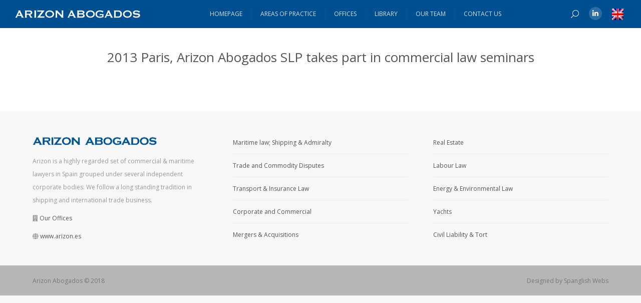

--- FILE ---
content_type: text/css
request_url: https://www.arizon.es/wp-content/cache/autoptimize/css/autoptimize_single_50919a2d8d73ca6ffab9ade854f47143.css?ver=11.5.1
body_size: 166
content:
#navcontainer ul{margin:0;padding:0;list-style-type:none;text-align:center}#navcontainer ul li{display:inline}#navcontainer ul li a{text-decoration:none;padding:.2em 1em;color:#fff;background-color:#036}#navcontainer ul li a:hover{color:#fff;background-color:#369}